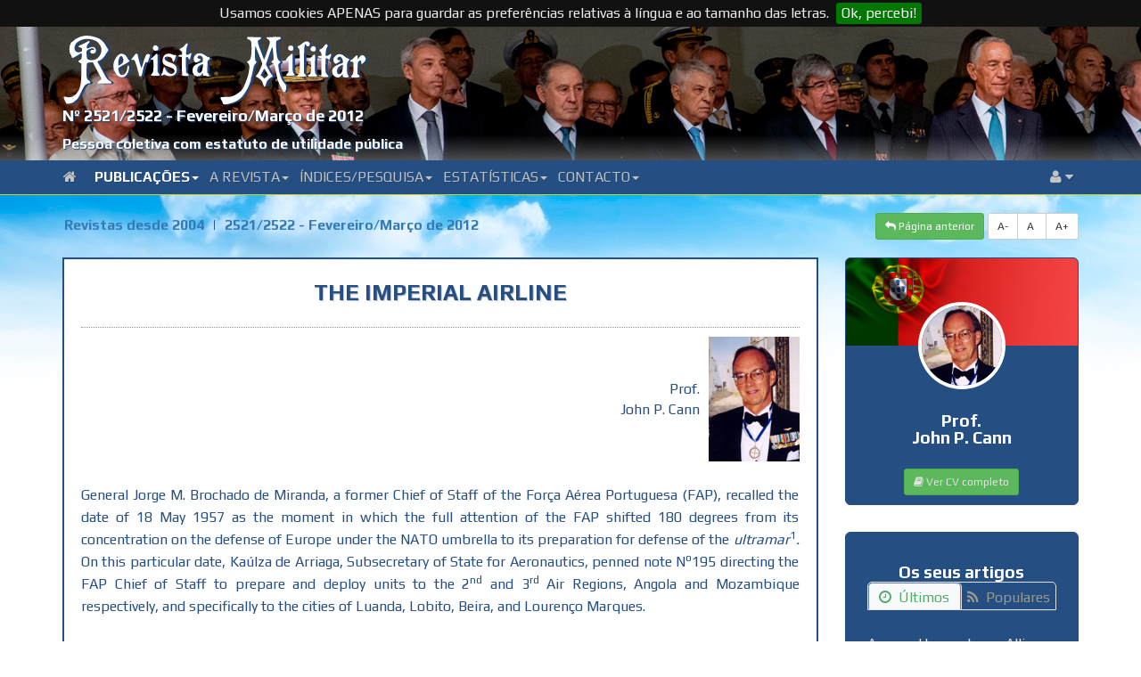

--- FILE ---
content_type: text/html; charset=UTF-8
request_url: https://www.revistamilitar.pt/artigo/740
body_size: 20182
content:
<!DOCTYPE html PUBLIC "-//W3C//DTD XHTML 1.0 Transitional//EN" "http://www.w3.org/TR/xhtml1/DTD/xhtml1-transitional.dtd">
<html xmlns="http://www.w3.org/1999/xhtml">
<html lang="en">
<head>	
	<title>The Imperial Airline</title>
	
	<meta http-equiv="Content-Type" content="text/html; charset=UTF-8">
	<meta name="viewport" content="width=device-width, initial-scale=1">
	<meta name="description" content="Until mid-1957, the Portuguese had relied almost exclusively on their commercial maritime capability to link the ultramar with the metrópole and to move the bulk of the troops and materiel to Africa. This process would foreseeably become less and less attractive as any war in defense of the ultramar war progressed, for with the advent of modern aviation, it was becoming increasingly expensive to operate a ship compared with an aircraft, particularly in moving people. Accordingly, a study was made of this notion by Lieutenant Colonel Joaquim Brilhante Paiva, in which he conceptually detailed how the FAP should proceed in installing itself in Africa. His concept of power projection centered on an “Imperial Airline” to be built on modern aviation capabilities and to act as a rapid and reliable aviation line of communication between the metrópole and the ultramar. At the time, military air transport was limited to metropolitan Portugal, and Brilhante Paiva advocated vastly increasing this capability and extending it throughout the ultramar in support of both the political and military dimensions of security. The “Imperial Airline” from its inception in 1957 until its rudimentary but reliable functioning in 1960 was moved from concept to reality in three short years. It would be expanded and refined over the course of the war and would reach its optimum efficiency with the acquisition of the two B-707s in 1971. Deployment of the “Imperial Airline” followed a classic step-down pattern in which long-range transoceanic air routes terminated at a major airfield in each theater, and these in turn were connected by tactical transports to intermediate airbases. Ultimately, there was an extensive air logistic system stretching from the metrópole to the far reaches of the ultramar, having been constructed at a pace that would appear to be beyond the capabilities of the relatively limited Portuguese resources. This system remains a testimony to “doing more with less” in extending the strategic reach of a nation and its armed force." />
	<meta name="keywords" content="REVISTA MILITAR" />
	
			
	<meta name="author" content="Prof. John P. Cann " />
	
	<!-- Master 
	<meta property="fb:app_id" content="1715294278728562" />
	<meta property="fb:admins" content="Revista Militar" />
	-->
	<!-- Open Graph url property -->
	
	<base href="https://www.revistamilitar.pt" >	
	<meta property="og:url" content="https://www.revistamilitar.pt/artigo/740" />
	<!-- Open Graph title property -->
	<meta property="og:title" content="The Imperial Airline" />
	<!-- Open Graph description property -->
	<meta property="og:description" content="Until mid-1957, the Portuguese had relied almost exclusively on their commercial maritime capability to link the ultramar with the metrópole and to move the bulk of the troops and materiel to Africa. This process would foreseeably become less and less attractive as any war in defense of the ultramar war progressed, for with the advent of modern aviation, it was becoming increasingly expensive to operate a ship compared with an aircraft, particularly in moving people. Accordingly, a study was made of this notion by Lieutenant Colonel Joaquim Brilhante Paiva, in which he conceptually detailed how the FAP should proceed in installing itself in Africa. His concept of power projection centered on an “Imperial Airline” to be built on modern aviation capabilities and to act as a rapid and reliable aviation line of communication between the metrópole and the ultramar. At the time, military air transport was limited to metropolitan Portugal, and Brilhante Paiva advocated vastly increasing this capability and extending it throughout the ultramar in support of both the political and military dimensions of security. The “Imperial Airline” from its inception in 1957 until its rudimentary but reliable functioning in 1960 was moved from concept to reality in three short years. It would be expanded and refined over the course of the war and would reach its optimum efficiency with the acquisition of the two B-707s in 1971. Deployment of the “Imperial Airline” followed a classic step-down pattern in which long-range transoceanic air routes terminated at a major airfield in each theater, and these in turn were connected by tactical transports to intermediate airbases. Ultimately, there was an extensive air logistic system stretching from the metrópole to the far reaches of the ultramar, having been constructed at a pace that would appear to be beyond the capabilities of the relatively limited Portuguese resources. This system remains a testimony to “doing more with less” in extending the strategic reach of a nation and its armed force." />
	<!-- Open Graph image property -->	
		
	
	
	<meta property="og:image" content="https://www.revistamilitar.pt" /> 
	
	<!--
	<meta property="og:image:width" content="600" />
	<meta property="og:image:height" content="300" />
	-->
	<!-- Open Graph type property -->
	<meta property="og:type" content="website" />
	<!-- Open Graph site_name property -->
	<meta property="og:site_name" content="REVISTA MILITAR" />  

	<base href="https://www.revistamilitar.pt" >
	<link rel='shortcut icon' href='resources/images/ico/favicon.ico' />
	<link rel='apple-touch-icon' href='resources/images/ico/apple-touch-icon.png' />
	<link rel='apple-touch-icon' sizes='72x72' href='resources/images/ico/apple-touch-icon-72x72.png' />
	<link rel='apple-touch-icon' sizes='114x114' href='resources/images/ico/apple-touch-icon-114x114.png' />
    <link href='https://fonts.googleapis.com/css?family=Lato:400,700' rel='stylesheet' type='text/css' />
	<link href='https://fonts.googleapis.com/css?family=Play:400,700|Exo+2' rel='stylesheet' type='text/css' />
	<link href='css/bootstrap.min.css' rel='stylesheet' id='bootstrap-css' />
	<link href='css/bootstrap-rm.css' rel='stylesheet' id='bootstrap-emf-css' />
	<link href='css/flags.css' rel='stylesheet' id='flags-css' />
	<link href='css/social-logos.css' rel='stylesheet' id='social-logos-css' />
	<link href='css/jquery.cookiebar.css' rel='stylesheet' type='text/css' />
    <link href='css/font-awesome.min.css' rel='stylesheet' type='text/css' />
    <link href='css/bootstrap.lightbox.css' rel='stylesheet' id='bootstrap-lightbox-css' />  
    <link href='css/blueimp-gallery.min.css' rel='stylesheet' />

  	<!-- 	
	<link href="css/pesquisar.css" rel="stylesheet" id="pesquisar-css" />
 	<script type='text/javascript' src='js/jquery-1.11.3.js'></script> -->

	
	<script src="https://ajax.googleapis.com/ajax/libs/jquery/3.3.1/jquery.min.js"></script>

	<script type='text/javascript' src='js/bootstrap.min.js'></script>
	<script type='text/javascript' src='js/jquery.cookie.js'></script> 
	<script type='text/javascript' src='js/jquery.cookiebar.js'></script>
	<script type='text/javascript' src='js/rm-js.js'></script> 
    <script type='text/javascript' src='js/bootstrap.lightbox.js'></script>  	
</head>

<body>

<div id="fb-root"></div>
<script>(function(d, s, id) {
  var js, fjs = d.getElementsByTagName(s)[0];
  if (d.getElementById(id)) return;
  js = d.createElement(s); js.id = id;
  js.src = "//connect.facebook.net/en_GB/sdk.js#xfbml=1&version=v2.6&appId=1715294278728562";
  fjs.parentNode.insertBefore(js, fjs);
}(document, 'script', 'facebook-jssdk'));</script>


<a name="top"></a>

<div class="box-top">	 
	<div class="meta-top">		
		<div class="box-top-bg-img">			
			<img src="/recursos/imagens/picture-header/header-24.jpg" />
		</div>
		<div class="box-top-fg-box">
			<div class="container">	
				<div class="row">
					<div class="col-xs-12">
						<div class="top_logo">
							<img src="img/RM-sombra.svg" alt="">
						</div>
						<div class="rm_subtitulo">
						Nº 2521/2522 - Fevereiro/Março de 2012						</div>
						<div class="rm_smalltitle">
							Pessoa coletiva com estatuto de utilidade pública
						</div>
					</div>
				</div>
			</div>
		</div>
	</div>
	<nav class="navbar navbar-default bs-docs-nav" role="banner">
	<div class="container">
		<div class="navbar-header">
		  <button type="button" class="navbar-toggle collapsed"  data-toggle="collapse" data-target=".bs-navbar-collapse" aria-expanded="false">
			<span class="sr-only">Toggle navigation</span>
			<span class="icon-bar"></span>
			<span class="icon-bar"></span>
			<span class="icon-bar"></span>
		  </button>
		</div>
		<div class="collapse navbar-collapse bs-navbar-collapse" role="navigation">
		  <ul class="nav navbar-nav">
			<li>
			<a href="/index" class="dropdown-toggle d0">
			<i class="fa fa-home"></i>&ensp;
			</a>
			</li>
							<li class="dropdown">
				<a href="#" class="dropdown-toggle d1" data-toggle="dropdown">Publicações<b class="caret"></b></a>
				<ul class="dropdown-menu">
										<li><a href="revpp/1">Última revista publicada em papel</a></li>
										<li><a href="/index">Última revista disponível no portal</a></li>
										<li><a href="revistas/1">Revistas online desde 2004</a></li>
										<li><a href="revold">Índice das revistas desde 1849</a></li>
									</ul>
				</li>
							<li class="dropdown">
				<a href="#" class="dropdown-toggle d2" data-toggle="dropdown">A Revista<b class="caret"></b></a>
				<ul class="dropdown-menu">
										<li><a href="revmil/1">Origem</a></li>
										<li><a href="revmil/2">Estatutos</a></li>
										<li><a href="revmil/3">Regulamento Interno</a></li>
										<li><a href="revmil/8">Estatuto Editorial</a></li>
										<li><a href="revmil/4">Corpos Gerentes</a></li>
										<li><a href="revmil/5">Relatório e Contas</a></li>
										<li><a href="revmil/6">Ficha Técnica</a></li>
										<li><a href="revmil/7">Assinaturas</a></li>
										<li><a href="locvenda">Locais de venda</a></li>
									</ul>
				</li>
							<li class="dropdown">
				<a href="#" class="dropdown-toggle d3" data-toggle="dropdown">Índices/Pesquisa<b class="caret"></b></a>
				<ul class="dropdown-menu">
										<li><a href="indexautores/1">Índice onomástico desde 2004</a></li>
										<li><a href="indextematico/1">Índice temático desde 2004</a></li>
										<li><a href="pesquisar">Pesquisar (revistas desde 2004)</a></li>
									</ul>
				</li>
							<li class="dropdown">
				<a href="#" class="dropdown-toggle d4" data-toggle="dropdown">Estatísticas<b class="caret"></b></a>
				<ul class="dropdown-menu">
										<li><a href="top_abs/1">Acessos totais por artigo</a></li>
										<li><a href="top_rel/1">Média de acessos por dia por artigo</a></li>
										<li><a href="top_abs_per/1">Acessos totais por artigo num período</a></li>
										<li><a href="top_rel_per/1">Média de acessos por dia por artigo num período</a></li>
										<li><a href="acessos">Gráfico de visitas</a></li>
										<li><a href="toppaises/1">Top global acessos por países</a></li>
										<li><a href="toppaises_per/1">Top periódico acessos por países</a></li>
									</ul>
				</li>
							<li class="dropdown">
				<a href="#" class="dropdown-toggle d5" data-toggle="dropdown">Contacto<b class="caret"></b></a>
				<ul class="dropdown-menu">
										<li><a href="whereweare">Onde estamos</a></li>
										<li><a href="links">Ligações</a></li>
										<li><a href="contact">Como contactar-nos</a></li>
									</ul>
				</li>
			     
		  </ul> 
		  <ul class="nav navbar-nav navbar-right">
			  <li class="dropdown">
				  <a class="dropdown-toggle d99" data-toggle="dropdown" href="#">
				  <i class="fa fa-user"></i>  <i class="fa fa-caret-down"></i>
				  </a>
				  <ul class="dropdown-menu dropdown-user">
					<li><a href="enter"><i class="fa fa-user"></i> Login</a></li>				  </ul>
			  </li>
		  </ul>
		</div>
	</div>
</nav></div>
		
<div class="sky">

<div class="container nopadding">
	<div class="col-md-12 col-nospace dist-top-20 push-down-20">
		<div class="btn-group">
		<ul class="breadcrumb">
			<li><a href="revistas/1">Revistas desde 2004</a></li>
			<li class="active"><a href="revista/2521">2521/2522 - Fevereiro/Março de 2012</a></li>
		</ul>
		</div>	 
		<div class="btn-group pull-right">
			<a href="https://www.revistamilitar.pt/artigo/740" id="decfont" class="btn btn-sm btn-default">A-</a>
			<a href="https://www.revistamilitar.pt/artigo/740" id="norfont" class="btn btn-sm btn-default">A&nbsp;</a>
			<a href="https://www.revistamilitar.pt/artigo/740" id="incfont" class="btn btn-sm btn-default">A+</a>
		</div>	    
		<div class="btn-group pull-right">    
            <a href="#" class="btn btn-sm btn-success back">
            <i class="fa fa-mail-reply"></i>&nbsp;Página anterior</a>
            &nbsp; 
        </div>
	</div>
</div>

<div class="container nopadding">
	<div class="col-lg-9 col-md-9 col-sm-12 col-xs-12">
				<div class="well">
					<div class="artigo">
					
						<div class="art-title">The Imperial Airline</div>						
		
												<div class="box-autor">
							<div class="col-autor pull-right"><span>Prof.<br>John P. Cann</span><img src=/recursos/imagens/autores/Prof_John_P_Cann.png height="140" /></div><div class="hspc"></div>						</div>
												<div class="box-resumo artigo">
							<div style="text-align: justify;"><span style="line-height:1.6">General Jorge M. Brochado de Miranda, a former Chief of Staff of the Força Aérea Portuguesa (FAP), recalled the date of 18 May 1957 as the moment in which the full attention of the FAP shifted 180 degrees from its concentration on the defense of Europe under the NATO umbrella to its preparation for defense of the </span><em style="line-height:1.6">ultramar</em><sup>1</sup><em style="line-height:1.6">.</em><span style="line-height:1.6"> On this particular date, Kaúlza de Arriaga, Subsecretary of State for Aeronautics, penned note N</span><sup>o</sup><span style="line-height:1.6">195 directing the FAP Chief of Staff to prepare and deploy units to the 2</span><sup>nd</sup><span style="line-height:1.6"> and 3</span><sup>rd</sup><span style="line-height:1.6"> Air Regions, Angola and Mozambique respectively, and specifically to the cities of Luanda, Lobito, Beira, and Lourenço Marques.</span></div><div style="text-align: justify;">&nbsp;</div><div style="text-align: justify;">The execution of Arriaga’s directive prompted critical thinking from his talented and imaginative staff, and in November 1957, Lieutenant Colonel Joaquim Brilhante Paiva, chief of the 2<sup>nd</sup> Division (intelligence), presented a study to Arriaga conceptually detailing how the FAP should proceed in installing itself in Africa<sup>2</sup>. His concept of power projection was an “Imperial Airline” built on modern aviation capabilities and serving as a rapid and reliable aviation line of communication between the <em>metrópole</em> and the <em>ultramar.</em></div><div style="text-align: justify;">&nbsp;</div><div style="text-align: justify;">Up until this time, the Portuguese had relied almost exclusively on their commercial maritime capability to link the <em>ultramar</em> with the <em>metrópole</em> and to move the bulk of the troops and materiel to Africa.&nbsp; This process would foreseeably become less and less attractive as any war progressed, for with the advent of modern aviation, it was becoming increasingly expensive to operate a ship compared with an aircraft, particularly in moving people. Troops were unable to perform their duties while on a voyage and, indeed, travelled in unhealthy conditions, often packed into the vessel like sardines in a tin<sup>3</sup>. For a nation pressed for manpower and cash, it made less and less sense to have an unusable manpower pool hostage to an expensive transit process.&nbsp; An aircraft could transport troops and priority cargo far more efficiently when all associated costs were considered.</div><div style="text-align: justify;">&nbsp;</div><div style="text-align: justify;">The thesis of the report was that in order to project power throughout the Empire, there needed to be a communications network supported by a fleet of military air transports. This versatile network would have many potential benefits in that it could rapidly reinforce the <em>ultramar</em> with troops and urgently needed supplies, and transfer resources from one theater to another, as required. It could also evacuate the sick and wounded to the <em>metrópole </em>for advanced care, an enormous factor in troop morale. At the time, military air transport was limited to metropolitan Portugal, and Brilhante Paiva advocated vastly increasing this capability and extending it throughout the <em>ultramar </em>in support of both the political and military dimensions of security. There was, however, a drawback in that the FAP barely had the technical means to cover the vast spaces of Portuguese Africa and satisfy the critical requirement of having to use its own airfields exclusively, as in a continent hostile to colonial empires, it could obtain few landing rights outside of its territories.</div><div style="text-align: justify;">&nbsp;</div><div style="text-align: justify;">The basis for Brilhante Paiva’s concept was the appearance during World War II and immediately afterwards of large, reliable, four-engine military transports, such as the Douglas C-54 <em>Skymaster</em>, the Boeing C-97 <em>Stratofreighter</em>, and the Lockheed C-121 <em>Constellation</em><sup>4</sup><em>.</em> Portugal in 1947 had just begun to receive deliveries of the <em>Skymaster</em> and possessed only two in its inventory<sup>5</sup>. It would require many more such aircraft with its 3,650-mile range and useful cargo capacity of 28,000 pounds to execute Brilhante Paiva’s concept successfully. Likewise, an accelerated upgrade of the Bissau airfield would be needed to accommodate the anticipated aircraft traffic and handling requirements, as it would be an important refueling stop for aircraft on their way to Portuguese possessions further south and east. Despite the lack of wherewithal, Arriaga would use this thinking as a springboard to build a robust air network with the improvement of existing airfields, the creation of new ones, and the acquisition of new, more capable aircraft. The Brilhante Paiva study led to the obvious conclusion that even with thin transport resources and an incomplete infrastructure; the FAP had the capacity to begin immediate air operations to link the <em>metrópole</em> with the widely scattered overseas provinces.</div><div style="text-align: justify;">&nbsp;</div><div style="text-align: justify;">Portugal in 1936 had acquired ten export versions of the Junkers Ju-52 transport aircraft, which could be adapted to bombing missions<sup>6</sup>. During the 1940s some of the aircraft had the armament capability removed, while others continued to serve in this role, but by the 1950s all of these transports had been relegated to training navigators, radio operators, and parachutists, and to domestic transport duties. It had the capability of dropping a modest stick of 14 paratroopers, and its relatively small cargo door limited its ability for both airlift and cargo drops by parachute. The Portuguese substituted the Pratt &amp; Whitney R-1340-AN-1 <em>Wasp</em> powerplants with their increased reliability for the original BMW 132A-2 engines, and went on to acquire two additional Ju-52s of German manufacture and 15 of the French version in the closing months of 1950. Even with the engine upgrade, however, the Ju-52 was outmoded with its fixed narrow-track main landing gear and 132-knot cruise speed<sup>7</sup>. While the fleet had come cheaply, the Ju-52 was no bargain, as neither its 590 mile range nor its 4,067-pound payload would help realize the “Imperial Airline” concept, and the next generation of transport was needed<sup>8</sup>.</div><div style="text-align: justify;">&nbsp;</div><div style="text-align: justify;">During 1943 and 1944, six Consolidated B-24D <em>Liberators</em> were forced to land in Portugal and were interned, as Portugal was a neutral at the time. Because they were of no use to the Portuguese as bombers, they were employed experimentally by the Transport Section of the Army Air Arm (<em>Secção de Transportes de Aeronáutica Militar</em>) as makeshift long-range transports. In April and May 1944, some long flights were made to Sal in the Cape Verde archipelago and Lajes in the Azores. In truth, the state of the <em>Liberators</em> and the lack of aircrew training in heavy aircraft restricted their utility. Nevertheless, this limited exposure opened a window on the sophisticated maintenance support system, infrastructure, and training needed to operate a fleet of heavy, four-engine aircraft<sup>9</sup>.</div><div style="text-align: justify;">&nbsp;</div><div style="text-align: justify;">When the war ended in 1945, Portugal had only three interned C-47 <em>Dakotas</em> and four flyable <em>Liberators</em> of the original six for heavy air transport and hence no true capability. Nevertheless, it clearly saw the need for such a fleet and made the first tentative steps at acquiring one. Between the end of 1946 and the middle of 1947, it began to increase its competence in operating and supporting heavy aircraft with a mission to the United States to receive instruction in the flying and maintenance of the Boeing B-17 <em>Flying Fortress</em> and the Douglas C-54 <em>Skymaster</em>. The five crews under training took delivery of three B-17s modified for search and rescue (SAR) and two C-54s, and flew them from Kansas to Lajes Field in the Azores via New York, Boston, and Nova Scotia. This represented a major move forward in not only the acquisition of new technology but also the professional development of pilots, aircrew, and maintenance personnel. Indeed, it marked the beginning of modern military aviation in Portugal<sup>10</sup>. In the years immediately following, two additional SAR B-17s and six more C-54s were added to inventory, and these were lodged at Lajes in the Transport Squadron (<em>Esquadrilha de Transporte</em>), which had been formed in 1947 to accommodate the earlier acquisitions and represented the first step in establishing the Military Air Transport (<em>Transporte Aéreo Militar</em> or TAM) of FAP<sup>11</sup>. Subsequently, four additional C-54s were added in 1958 and 1959, providing a total inventory of twelve.</div><div style="text-align: justify;">&nbsp;</div><div style="text-align: justify;">In the mid-1960s, five SAR versions of the C-54 were added to the fleet, bringing the total C-54 family to 18<sup>12</sup>. These last aircraft were part of a joint effort with the United States at maintaining a SAR capability along the North Atlantic air routes, and their operations widened the competencies within the FAP of skilled pilots, navigators, aircrew, and maintenance personnel, and laid important groundwork toward the acquisition of more capable transport aircraft. By agreement with the United States, the six SAR C-54s were restricted to the North Atlantic, and this situation left eleven available for the “Imperial Airline.” The C-54, however, was a World War II-vintage machine, and as such, it was limited in its capability. It could just barely fly the 5,700 nautical mile distance from Lisbon to Luanda following the Lisbon–Bissau–São Tomé–Luanda route exclusively through Portuguese territory. This entailed two en route stops to refuel and change crews. The C-54 was slow with a cruise speed of 165 knots and took effectively two days to fly from Lisbon to Luanda<sup>13</sup>. Despite its load capacity, eleven aircraft would have no appreciable consequence in supplying the <em>ultramar</em> in a major emergency. Further, the C-54s were complicated and difficult to maintain and thus uneconomical to operate alongside more modern aircraft. The “Imperial Airline” concept would require something else to be successful.</div><div style="text-align: justify;">&nbsp;</div><div style="text-align: center;">&nbsp;<img alt="" src="/recursos/imagens/imgs2012/RM2521_185.jpg" style="height:235px; width:568px" /></div><div style="text-align: center;">&nbsp;</div><div style="text-align: center;">Photograph 1 - Douglas DC-6A <em>Cloudmaster</em>, FAP Serial 6703, Taxing in Luanda</div><div style="text-align: center;">Source: Colonel Carlos Costa</div><div style="text-align: justify;">&nbsp;</div><div style="text-align: justify;">In 1961, Pan American World Airways was facing a decision about whether to conduct a major overhaul on two of its high-flight-hour Douglas DC-6A (cargo) and eight of its DC-6B (passenger) <em>Cloudmaster</em> transport aircraft or simply to retire them. Coincidently, Portugal was looking for a more capable aircraft to augment the C-54, and these were made available. The DC-6 <em>Cloudmaster </em>and its military version, the C-118 <em>Liftmaster</em>, were developed as faster, larger, pressurized versions of the C-54, and in fact, the initial model was a cargo transport. When the powerful Pratt &amp; Whitney R-2800-CB-17 “Double Wasp” radial engine became available, Douglas engineers decided that they could extend the fuselage of the DC-6A by 4.5 feet to produce the DC-6B, a major advance in passenger aircraft. The “Double Wasps” were the most efficient piston engines available at the time and gave the aircraft the best operating economies of any large contemporary piston airliner. Likewise, passengers and crew appreciated its relative quietness, smoothness, and general comfort over others in its generation.</div><div style="text-align: justify;">&nbsp;</div><div style="text-align: justify;">Portugal undertook to overhaul and modify the ten Pan American DC-6s for its use and put them to work on the <em>metrópole-ultramar</em> route. Round trips to the theaters were flown two or three times per week from Lisbon to Mozambique and took two days to perform the entire mission, about half the time as the C-54. Like the C-54, however, these missions always required relief crews stationed en route to maintain the schedule. The aircraft were operated safely at very high utilization rates and never had an accident. While laudable, this safety record should not be surprising, as with the acquisition of the DC-6, the experienced C-54 pilots were all assigned to the new aircraft. This left the C-54 community short of experienced crew, and its safety record suffered accordingly with the loss of four aircraft within the year following the reassignments<sup>14</sup>.</div><div style="text-align: justify;">&nbsp;</div><div style="text-align: justify;">While a significant advance, the DC-6 was still not the perfect answer. Because of the mechanical nature of piston-engine aircraft and their consequent high maintenance requirement, DC-6 availability never exceeded six aircraft at any one time.&nbsp; The DC-6 series could carry only about 50,000 pounds of cargo, and thus this small fleet together with the C-54s still had a very limited impact on the overall logistic picture. The Portuguese were always short of spare parts to maintain the aircraft, and while there were measures taken to skirt this problem, such as chrome-plating the engine cylinders to retard wear, the situation never improved significantly. Cannibalization within the fleet ensued, and by August 1967 only a single DC-6 was flyable<sup>15</sup>. By April 1968 the fleet had recovered to the level of seven operable aircraft, and the crisis passed; however, severe limitations remained. By now the entire fleet needed a major overhaul, and because of this requirement, many DC-6s were limited in their cargo loads, able to carry little more than a C-54<sup>16</sup>. The ageing of both the DC-6 and C-54 fleets threatened to turn the TAM into a spent force, as one by one the aircraft were parked in front of the maintenance hangar at Alverca awaiting their major overhauls<sup>17</sup>. Even the seemingly advanced DC-6 was now considered outmoded by airlift standards of the day<sup>18</sup>.</div><div style="text-align: justify;">&nbsp;</div><div style="text-align: justify;">In 1967, the Portuguese flag carrier airline TAP (<em>Transportes Aéreos Portugueses</em><strong>) had shifted completely to a jet aircraft fleet and </strong>operated the Boeing B-707<sup>19</sup>. This experience prompted the FAP in 1969 to consider buying three similar aircraft to resuscitate its transport capability. This was a controversial decision because of the expense of acquiring a new airframe and training its dedicated flight and ground support personnel. Ultimately, however, when the dust settled, two aircraft were authorized in February 1970<sup>20</sup>. These Boeing B-707-3F5C models were the last two of this type produced and were delivered in a relatively quick 18 months. They were purpose-built aircraft with a strengthened undercarriage and a mixed cargo and passenger cabin. Flown according to Pan American operating standards, they ultimately realized in Portuguese hands the highest utilization of any B-707 worldwide, a fact confirmed by Boeing. One of the two aircraft was always on a mission, and the reliability and flexibility of the plane made a dramatic difference in the logistic picture. In 1973 the two B-707s together flew 299 missions alongside 209 missions for the remaining fleet of DC-6s<sup>21</sup>. The DC-6s had by then been relegated to the shorter missions to Guiné, the Azores, Madeira, and Europe, and the B-707s were serving Angola and Mozambique. A B-707 typically left Lisbon at 11.30, flew to Luanda, was unloaded, serviced, and loaded, and returned to the <em>metrópole</em> by 22.30 the same day<sup>22</sup>. According to FAP records for 1972, transporting passengers and their luggage by B-707 instead of by ship saved the armed forces 266,633 contos or about $10.1 million. In 1973 comparable savings were 267,633 contos or about $10.6 million. These savings over two years paid for the two B-707s<sup>23</sup>. Finally, with this breakthrough in technology, the “Imperial Airline” was truly realized.</div><div style="text-align: justify;">&nbsp;</div><div style="text-align: center;">&nbsp;<img alt="" src="/recursos/imagens/imgs2012/RM2521_188.jpg" style="height:229px; width:568px" /></div><div style="text-align: center;">&nbsp;</div><div style="text-align: center;">Photograph 2 - B-707, FAP Serial 8801, Parked on Ramp in Lagos</div><div style="text-align: center;">Source: Goldentiger</div><div style="text-align: justify;">&nbsp;</div><div style="text-align: justify;">While the Portuguese began their counterinsurgency operations some twelve years after the Berlin Airlift (June 1948-September 1949), the lessons in this application of logistic power were an integral part of Brilhante Paiva’s thinking.&nbsp; The Berlin Airlift had demonstrated that, given the machines and bases, air transport was more than a prop for short-term logistic emergencies.&nbsp; The intensive operational techniques developed there showed the way to a sure alternative to surface transport, providing the procedures and infrastructure were in place. Portugal sought to embrace these lessons in its airlift operations<sup>24</sup>.&nbsp; Except for U.S. operations in Vietnam, other governments fighting comparable insurgencies seemed less attuned to airlift calculations.&nbsp; Malaya was the most comparable in distances and troop numbers, but there the British made no such effort.&nbsp; There was an endless stream of British troopships arriving in Singapore to support the war, and one newly commissioned subaltern described this expensive and leisurely process, in which “We spent hours eating huge P. and O. meals, and then more hours after them recovering in deckchairs, watching waves sliding past the ship, endlessly, without pause....”<sup>25</sup>.&nbsp; This process was neither a focused preparation for counterinsurgency nor an efficient troop insertion into the local environment, and was all the more surprising and inconsistent for a country that had in 1950 developed the first propeller-jet airliner, the Vickers <em>Viscount</em>, and the first turbojet airliner, the DeHavilland <em>Comet</em>, two years later. The Portuguese had sought the rapid and cost-effective avenue of air transport to move troops and critical supplies, a choice that improved the sustainability of their war effort.&nbsp; Likewise, the shift from high-profile troopships arriving and departing with fanfare to the more subtle aircraft reinforced the low-key nature of their fight.&nbsp; For the Portuguese, routine aircraft traffic providing timely deliveries and a rapid response to needs in the theaters better fit the tenor of counterinsurgency.</div><h2 style="text-align: justify;">&nbsp;</h2><h2 style="text-align: justify;"><strong>Intra-Theater Extension</strong></h2><div style="text-align: justify;"><span style="line-height:1.6">The “Imperial Airline” simply could not terminate at the primary theater air base and be effective. Perforce, there needed to be an air network that extended the transoceanic line of communications put in place by the intercontinental air bridge. Each of these intra-theater systems would combine a web of variably capable airfields with an array of aircraft able to operate across the range from developed airfields to the very rudimentary strips in bringing air support to the entire theater. This capability would be built with two complementary efforts, the acquisition of the proper aircraft and the construction of the needed airfields.</span></div><div style="text-align: justify;">&nbsp;</div><div style="text-align: justify;">Using the three <em>Dakotas</em> acquired during World War II, the FAP began in 1958 to build this fleet by acquiring three additional aircraft and adding to this inventory through 1972, as suitable <em>Dakotas</em> became available. The FAP would ultimately acquire a total of 28 <em>Dakotas</em>, mainly for use in the <em>ultramar </em>for short-and medium-range tasks. These came from diverse sources, primarily from the air forces of the United States, Australia, Israel, the United Kingdom, and South Africa, all of which were shedding their obsolete aircraft at bargain prices<sup>26</sup>.</div><div style="text-align: justify;">&nbsp;</div><div style="text-align: justify;">&nbsp;</div><div style="text-align: center;">&nbsp;<img alt="" src="/recursos/imagens/imgs2012/RM2521_190.jpg" style="height:206px; width:568px" /></div><div style="text-align: center;">&nbsp;</div><div style="text-align: center;">Photograph 3 - Douglas C-47, FAP Serial 6166, Parked on Ramp in Luanda</div><div style="text-align: center;">Source: Colonel Carlos Costa</div><div style="text-align: justify;">&nbsp;</div><div style="text-align: justify;">The decision to pursue the acquisition of <em>Dakotas</em>, a proven and capable aircraft, was controversial within the air staff, and there were two lines of thought on the issue. The first or “pro-<em>Dakota</em>” position held that the <em>Dakota</em> would be adequate for local air transport in the <em>ultramar</em>, as it could land on unimproved fields with its wide-stance retractable main landing gear and carry a useful cargo load of about 6,000 pounds. The drawback with the C-47 as well as the earlier Ju-52 was that, while both had given good service, their basic landing gear design with a tail wheel gave them a nose-up attitude when parked, and this characteristic complicated cargo handling. Adding to this constraint was the comparatively small and restrictive cargo side door that limited its ability to make supply drops. There were more modern aircraft available that would lift a heavier payload and had been designed for more efficient cargo handling.</div><div style="text-align: justify;">&nbsp;</div><div style="text-align: justify;">In the <em>ultramar</em>, the <em>Dakotas</em> would show their versatility and be used for many types of missions, such as aerial reconnaissance, paratroop drops, medical evacuation, and search and rescue. They were even used as makeshift bombers in Guiné, including night missions, and in psychological operations in Mozambique<sup>27</sup>. While the <em>Dakota</em> had proven itself time and again, it had severe limitations in that its load capacity was relatively modest, and its maintenance was becoming an increasing problem because of its age as a World War II-vintage machine. No matter its venerable history, the <em>Dakota</em> clearly had its limits.</div><div style="text-align: justify;">&nbsp;</div><div style="text-align: center;"><img alt="" src="/recursos/imagens/imgs2012/RM2521_191.jpg" style="height:345px; width:550px" /></div><div style="text-align: center;">&nbsp;</div><div style="text-align: center;">Photograph 4 - Nord Aviation <em>Noratlas</em> Dropping a Stick of Paratroops</div><div style="text-align: center;">Source: Museu do Ar</div><div style="text-align: justify;">&nbsp;</div><div style="text-align: justify;">The second line of thought argued that the FAP needed a more robust, capable, and modern aircraft along the lines of the Fairchild C-119 <em>Flying Boxcars</em>, which had proven themselves in Indochina. There were at the time medium-weight cargo aircraft that could carry multiples of the <em>Dakota</em> load, could land on unimproved runways, were similarly easy to maintain, and were available at affordable prices. The obtainable aircraft of choice at the time was the Nord Aviation <em>Noratlas</em> with its two powerful Bristol Hercules 2,040-horsepower radial engines, each driving a Rotol four-bladed propeller. It was similar to the C-119 with its twin-boom nacelle-empennage construction and a large, pod-like fuselage slung under the high wing connecting the nacelle booms. This design was well conceived for operations under Spartan conditions in that the propellers were positioned to clear rough terrain on landing, and the landing gear were widely separated for stability. Further, its soft fat tires gave it ideal unimproved field capability. The cargo bay with its rear-opening clam-shell doors was positioned near ground level for easy cargo handling. Its useful cargo load was 18,647 pounds.</div><div style="text-align: justify;">&nbsp;</div><div style="text-align: justify;">The French air force had begun taking delivery of the military version of the <em>Noratlas</em>, the N-2501, in July 1951 and had eventually acquired a fleet of 228<sup>28</sup>. The West German Luftwaffe was faced with a similar obsolescence in its cargo fleet of Ju-52s and C-47s, and it too chose the <em>Noratlas</em>. It eventually acquired a fleet of 187, 25 of which were manufactured in France, and 162 of the N-2501D model in West Germany<sup>29</sup>. The Luftwaffe began disposing of its <em>Noratlases</em> as surplus in 1964.</div><div style="text-align: justify;">&nbsp;</div><div style="text-align: justify;">A civil version of the aircraft, the N-2502, was offered by Nord Aviation with a small Turbomeca Marboré II turbojet added at each wingtip. It was adapted to the specifications of its two customers, and seven of the N-2502/N-2502A version were used by the Union Aéromartime du Transport (UAT), and three of the N-2502B version by CGTA - Air Algérie. Neither operator found much success in this civil adaptation of a military transport, and thus only ten were built.</div><div style="text-align: justify;">&nbsp;</div><div style="text-align: justify;">When Portugal decided to augment its C-47 fleet with a heavier, more capable aircraft, it was offered six of the N-2502As by UAT<sup>30</sup>. These aircraft were based in Douala, Cameroon, and had been operated in Francophone Africa under grueling and harsh conditions. They were flown to Le Bourget outside of Paris, where they were overhauled, and where the Portuguese acceptance pilots and maintenance personnel were trained during the first half of 1960. These six aircraft were deployed to Angola in November 1960 as part of Squadron 92 and began operations from Luanda.</div><div style="text-align: justify;">&nbsp;</div><div style="text-align: justify;">In 1962, six more <em>Noratlases</em> were acquired from the Israeli Air Force and, after overhaul, were designated N-2502Fs. In the same year, the three N-2502Bs owned by Air Algérie were also added to the fleet. The primary drawback of the nine civil models was an absence of personnel doors in the rear of the fuselage for paratroop drops. This shortcoming was corrected with their first major overhaul at Alverca.</div><div style="text-align: justify;">&nbsp;</div><div style="text-align: justify;">Over the years 1965-1970, thirteen N-2501Ds were acquired from the Luftwaffe, bringing the total acquisition to 28 <em>Noratlases</em>. On balance, the <em>Noratlas</em> delivered good service in the <em>ultramar</em> and was a tactical airlift mainstay. If it had a single weakness, it lay in its acquisition from four different sources and hence with four very different instrumentation and electronics suites. This caused significant difficulties for the aircrews and maintenance personnel in flying and maintaining the aircraft<sup>31</sup>.</div><div style="text-align: justify;">&nbsp;</div><div style="text-align: justify;">The “Imperial Airline” from its inception in 1957 until its rudimentary but reliable functioning in 1960 was moved from concept to reality in three short years. It would be expanded and refined over the course of the war and would reach its optimum efficiency with the acquisition of the two B-707s in 1971. Deployment of the “Imperial Airline” followed a classic step-down pattern in which long-range transoceanic air routes terminated at a major airfield in each theater, and these in turn were connected by tactical transports to intermediate airbases. These short-field capable aircraft could also land on unimproved strips cleared from jungle and manned by small detachments to provide close support of army units in the field. This network was built, adapted, improvised, and later expanded to address the widening threat as the conflict matured. Ultimately, there was an extensive air logistic system stretching from the <em>metrópole</em> to the <em>ultramar</em>, having been constructed at a pace that would appear to be beyond the capabilities of the relatively limited Portuguese resources. This system remains a testimony to “doing more with less” in extending the strategic reach of a nation and its armed force.</div><div style="text-align: justify;">&nbsp;</div><div style="text-align: center;">&nbsp;<img alt="" src="/recursos/imagens/imgs2012/RM2521_194.jpg" style="height:707px; width:568px" /></div><div style="text-align: center;">&nbsp;</div><div style="text-align: center;">Transoceanic Air Routes of the Imperial Airline</div><div style="text-align: center;">Map drawn by the author</div><div style="text-align: justify;">&nbsp;</div><div style="text-align: justify;">&nbsp;</div><div><div style="text-align: justify;">*<strong><em> </em></strong>Membro Associado da Academia de Marinha, da Classe de História Marítima, investigador e Membro-adjunto do Instituto de Análise da Defesa, <em>Scholar in Residence</em> na Universidade de Virgínia-EUA e Professor aposentado da Marine Corps University. Doutorou-se em 1996 no King’s College, Londres. É Capitão-de-mar-e-guerra aposentado e piloto-naval especializado em aviação de reconhecimento marítimo. Desempenhou diferentes funções, inclusive de comando, na Força Aérea da <em>US Navy</em> e serviu no Gabinete do Chefe do Estado-Maior da Armada e no Gabinete da Secretaria da Defesa. Em 2005 publicou a obra <em>Contra-Subversão em África</em> (Prefácio), e em 2009 a obra <em>A Marinha em África </em>(Prefácio).</div><div style="text-align: justify;">&nbsp;</div><div style="text-align: justify;">&nbsp;</div></div><div style="text-align: justify;">1&nbsp; Jorge M. Brochado de Miranda, “Palavras de Abertura” [Opening Remarks], <em>Infra-Estruturas Aeronáuticas em África</em> - Colóquio, VI Encontro da Associação da Força Aérea Portuguesa [Aviation Infrastructure in Africa - Colloquium, 6<sup>th</sup> Meeting of the Portuguese Air Force Association], proceedings of a conference held at the Academia da Força Aérea, Granja do Marquês, on 18 October 1997, 12.</div><div style="text-align: justify;">2&nbsp; Arquivo Histórico da Força Aérea, Informação n<sup>o</sup> 226/57 in <em>A Força Aérea em África</em>, Lisbon, EMFA, 2<sup>a</sup> Repartição, April 1959.</div><div style="text-align: justify;">3&nbsp; Rui Tavares Monteiro, “Transporte Aéreo na FAP, Do zero aos 707” [Air Transport in PoAF, from Zero to the 707], <em>Mais Alto</em> 283 (May-June 1993): 5.</div><div style="text-align: justify;">4&nbsp; Mário Canongia Lopes, “Os Últimos Skymasters - Aviões Quadrimotores de Transporte da Aviação Militar Portuguesa (1952-1976) - II Parte”<strong> </strong>[The Last <em>Skymasters</em> - The Four-Engined Air Transports of Portuguese Military Aviation (1943-1951), Part II], <em>Mais Alto</em> 325 (May-June 2000): 20-23.</div><div style="text-align: justify;">5&nbsp; Mário Canongia Lopes, “Os Liberators e os Primeiros Skymasters, Aviões Quadrimotores de Transporte a Aviação Militar Portuguesa (1943-1951), I Parte” [The <em>Liberators</em> and the First <em>Skymasters</em> - The Four-Engine Air Transports of Portuguese Military Aviation (1943-1951), Part I], <em>Mais Alto</em> 324 (March-April 2000): 34-40.</div><div style="text-align: justify;">6&nbsp; Mário Diniz, and Luís Proença, “Junkers Ju-52 N<sup>o </sup>6304: Da Alemanha ao Museu do Ar um Percurso de 73 Anos” [Junkers Ju-52 N<sup>o </sup>6304: From Germany to the Air Museum a journey of 73 years], <em>Mais Alto</em> 385 (May/June 2010): 39-44.</div><div style="text-align: justify;">7&nbsp; he fixed narrow-track main landing gear made the Ju-52 prone to bouncing from side to side on landing. Originally it was fitted with large spats to streamline the main wheels, but these were removed in the operational environment, as they quickly became clogged with sand and mud.</div><div style="text-align: justify;">8&nbsp; Mário Canongia Lopes, <em>Os Aviões da Cruz de Cristo</em> [Airplanes of the Cross of Christ] (Lisbon: Dinalivro, 2001), 298 and 333.</div><div style="text-align: justify;">9&nbsp; Lopes, “Os Liberators e os Primeiros Skymasters, Aviões Quadrimotores de Transporte a Aviação Militar Portuguesa (1943-1951), I Parte,” 34-36.</div><div style="text-align: justify;">10 José Krus Abecasis, “A Génese dos ‘Transportes Aéreos Militares’: As limitações, o ordem lógica e a competência técnica, 1947-1962” [The Genesis of the “Military Air Transports”: The limitations, the logical order and the technical competence, 1947-1962], <em>Mais Alto</em> 285 (September/October 1993): 13-19. See also José Krus Abecasis, <em>Bordo de Ataque, Memórias de uma Caderneta de Voo e um Contributo para a História</em> [Attack Heading, Memories from an Aviation Log Book and a Contribution to History] (Coimbra: Coimbra Editora, 1985), 101.</div><div style="text-align: justify;">11 Lopes, “Os <strong>Últimos</strong> Skymasters - II Parte”<strong> </strong>[The Last <em>Skymasters</em> - Part II], 20.</div><div style="text-align: justify;">12 Mário Canongia Lopes, “Os <strong>Últimos</strong> Skymasters e os Searchmasters - Aviões Quadrimotores de Transporte da Aviação Militar Portuguesa (1952-1976) - III Parte”<strong> </strong>[The Last <em>Skymasters</em> and the <em>Searchmasters</em> - The Four-Engine Air Transports of Portuguese Military Aviation (1943-1951), Part II], <em>Mais Alto</em> 326 (July-August 2000): 20-23.</div><div style="text-align: justify;">13 Monteiro, “Transporte Aéreo na FAP, Do zero aos 707,” 5.</div><div style="text-align: justify;">14 Lopes, “Os Últimos Skymasters e os Searchmasters - Aviões Quadrimotores de Transporte da Aviação Militar Portuguesa (1952-1976) - III Parte,” 20-23.</div><div style="text-align: justify;">15 Monteiro, “Transporte Aéreo na FAP, Do zero aos 707,” 5.</div><div style="text-align: justify;">16 Ibid., 6.</div><div style="text-align: justify;">17&nbsp;&nbsp; Depoimento do Gen. Tavares Monteiro em 05 Abril de 1995 Sobre a Ponte Aérea Metrópole-Ultramar [Deposition of Gen. Tavares Monteiro on 05 April of 1995 on the Air Bridge <em>Metrópole-Ultramar</em>], Livro de Actas 1997, item 6, page 35, annex III, Archivo Histórico de Força Aérea, Alfragide.</div><div style="text-align: justify;">18 General Tomás George Conceição Silva, interview by the author, 3 April 1995, Lisbon.&nbsp; General Conceição Silva was Chief of Staff of the Portuguese Air Force from 1988 to 1991, and had extensive airlift experience in Africa.</div><div style="text-align: justify;">19&nbsp;&nbsp; The military version is the C-135 <em>Stratolifter</em>.</div><div style="text-align: justify;">20 Monteiro, “Transporte Aéreo na FAP, Do zero aos 707,” 7.</div><div style="text-align: justify;">21&nbsp;&nbsp; Commander, 1st Air Region, “Resumo Estatístico das Missões Realizadas e Passageiros Transportados (Ida e Volta), 1972 e 1973” [Statistical Résumé of Missions Flown and Passengers Transported (Round Trip), 1972 and 1973], 30 September 1974.</div><div style="text-align: justify;">22 Monteiro, “Transporte Aéreo na FAP, Do zero aos 707,” 7.</div><div style="text-align: justify;">23&nbsp;&nbsp; Commander, 1st Air Region, “Resumo Estatístico das Missões Realizadas e Passageiros Transportados (Ida e Volta), 1972 e 1973.”</div><div style="text-align: justify;">24 Kaúlza de Arriaga, <em>Sínteses</em> [Synthesis] (Lisbon: Privately published, 1992), 190. General Arriaga served as the Subsecretary of State for Aeronautics from 1955 to 1962.</div><div style="text-align: justify;">25 Oliver Crawford, <em>The Door Marked Malaya</em> (London: Rupert Hart-Davis, 1958), 13-14. The term “P and O” refers to the Peninsular<strong> </strong>and Oriental Steam Navigation Company, a British shipping and logistics company that dated from the early 19th century, which is usually known as P&amp;O. In March 2006, it was sold to Dubai Ports World; however, the P&amp;O brand has been retained.</div><div style="text-align: justify;">26 César Rodrigues, “Douglas C-47 ‘Dakota’ e C-54 ‘Skymaster’” [Douglas C-47 “Dakota” e C-54 “Skymaster”], <em>Mais Alto</em> 385 (May-June 2010): 35.</div><div style="text-align: justify;">27 Ibid. See also Mário Canongia Lopes, “<em>Dakotas</em>: Aviões bimotores de transporte da Força Aérea Portuguesa –1944-1977, II Parte” [<em>Dakotas</em>: Twin engine transport aircraft of the Portuguese Air Force –1944-1977, Part II], <em>Mais Alto</em> 311 (February-March 1998): 34-35. One C-47, for example, was due for its 300-hour inspection at the OGMA works in Alverca in mid-1965 and was converted at this time into an “intervention aircraft” or “<em>avião de invervenção</em>.” This transformation into a night bomber or “<em>bombardeiro nocturno</em>” was made by attaching racks for six 50-kilogram and two 200-kilogram general purpose bombs under the wings. Storage was also built into the cargo bay for twenty 15-kilogram fragmentary bombs and 50 magnesium illumination flares, both of which could be launched from a free-fall chute. The pilot seat was also equipped with a bombsight. When work was completed in October 1965, the aircraft was flown to Guiné and participated in operations in December over Cacine and Cantanhez. Later in August 1966, it flew in support of operations at Medina de Boé and in the region of Cassebeche. Such fire support operations continued for the C-47s in Guiné until 1975.</div><div style="text-align: justify;">28 Mário Canongia Lopes, “<em>Noratlas</em> 1960-1977: Aviões bimotores de transporte da Força Aérea Portuguesa, I Parte” [<em>Noratlas</em> 1960-1977: Twin engine transport aircraft of the Portuguese Air Force, Part I], <em>Mais Alto</em> 312 (April-May 1998): 3-4.</div><div style="text-align: justify;">29 Ibid.</div><div style="text-align: justify;">30 Of the seven purchased by UAT, one was destroyed in an accident near Boukpayanga, Central African Republic, in March 1959, and the remaining six were subsequently made available to Portugal.</div><div style="text-align: justify;">31 Rui Tavares Monteiro, “Recordando os <em>Noratlas</em>” [Remembering the <em>Noratlas</em>], <em>Mais Alto</em> 279 (September-October 1992): 12.</div>							
						</div>
											
					
						<div class="box-bot-fbk">	
							<div class="btn_box_right">
								<div class="pull-right btn_box_right">
									<a href="artigopdf/740" class="btn btn-sm btn-success" target="_blank"><i class="fa fa-file-pdf-o"></i> Gerar artigo em pdf</a>
									<button class="btn btn-sm btn-info back"><i class="fa fa-reply"></i> Voltar atrás</button>
									
								</div>
							</div>

							<div class="fb-share-button" data-href="https://www.revistamilitar.pt/artigo/740" data-layout="button_count" data-mobile-iframe="false" >
							</div>
					
							
							<a href="https://twitter.com/share" class="twitter-share-button">Tweet</a>
        
							<script>!function(d,s,id){
								var js,fjs=d.getElementsByTagName(s)[0],
								p=/^http:/.test(d.location)?'http':'https';
								if(!d.getElementById(id)){
									js=d.createElement(s);
									js.id=id;js.src=p+'://platform.twitter.com/widgets.js';fjs.parentNode.insertBefore(js,fjs);
									}
								}(document, 'script', 'twitter-wjs');	
							</script>
							
							<div class="btn-lin">
								<script src="//platform.linkedin.com/in.js" type="text/javascript">lang: en_US</script>
								<script type="IN/Share" data-counter="right"></script>
							</div>
							
						</div>	
						<div class="box-bot">							
							<div class="box-bot-stats pull-right">
									<div class="btn azm-social azm-size-32 azm-long-shadow azm-circle azm-facebook" data-toggle="tooltip" data-placement="left" 
									    title="Na internet desde 2012-12-12">
										<i class="fa fa-calendar"></i>
									</div>
									<div class="badge badge-info">2012-12-12</div>
									
									<div class="btn azm-social azm-size-32 azm-long-shadow azm-circle azm-facebook" data-toggle="tooltip" data-placement="top"
										title="Pág. inícial: 181; Pág. final:  195">
										<i class="fa fa-book"></i>
									</div>
									<div class="badge badge-info">181-195</div>
									
									<div class="btn azm-social azm-size-32 azm-long-shadow azm-circle azm-facebook" data-toggle="tooltip" data-placement="top" 
										title="Número de acessos desde a publicação no portal: 4479">
										<i class="fa fa-bar-chart-o"></i>
									</div>
									<div class="badge badge-info">4479</div>
									
									<div class="btn azm-social azm-size-32 azm-long-shadow azm-circle azm-facebook" data-toggle="tooltip" data-placement="top" 
										title="Número de acessos desde 2026-01-01: 11">
										<i class="fa fa-bar-chart-o"></i>
									</div>
									<div class="badge badge-info">11</div>
							</div>
						</div>
					</div>
				</div>			
	</div>


	
	<div class="col-lg-3 col-md-3 col-sm-12 col-xs-12">
	
	<!-- Encontros da Revista Militar -->
	<!--
		<div class="e-autor boxed-e push-down-30">
			<div class="e-autor_img-quad">
				<img src="/recursos/imagens/encontros/VIII_Encontros_Revista_Militar.jpg" alt="" width="100%" height="100%">	
			</div>
			<div class="row">
				<div class="col-xs-10 col-xs-offset-1 dist-top-6">
					<h2>VIII Encontros da Revista Militar</h2>
					<h4>18 de Outubro de 2016</h4>
					<div class="box_btn_center">			
						<a href="encontros" class="btn btn-sm btn-danger"><i class="fa fa-clone"></i> Ver programa</a>
					</div>
				</div>
			</div>
		</div>
	-->

				<div class="w-autor  boxed-s  push-down-30">
			<div class="w-autor_img-container">
				<img src="/recursos/imagens/autores_fundo/autor_fundo.png" alt="" width="100%" height="100%">		
				<div class="w-autor_circular">
				<img src="/recursos/imagens/autores/Prof_John_P_Cann.png" class="rounded" alt="Avatar image">
				</div>
			</div>
			<div class="row">
				<div class="col-xs-10  col-xs-offset-1">
					<h4>Prof.</h4>
					<h4>John P. Cann</h4>
					<p></p>
					<div class="box_btn_center">			
						<a href="autor/173" class="btn btn-sm btn-success"><i class="fa fa-book"></i> Ver CV completo</a>
					</div>
				</div>
			</div>
		</div>
		
		<div class="sidebar  boxed-s push-down-30">
			<div class="row">
				<div class="col-xs-10  col-xs-offset-1">
					<div class="w-posts">	
						<div class="box_btn_center">
						<h4>Os seus artigos</h4>
						</div>
						<ul class="nav  nav-tabs">
							<li class="active">
							<a href="#recent-posts" data-toggle="tab"><i class="fa fa-clock-o"></i> &nbsp;Últimos </a>
							</li>
							<li>
							<a href="#popular-posts" data-toggle="tab"><i class="fa fa-rss"></i> &nbsp;Populares </a> </li>
						</ul>
						
						<div class="tab-content">
							<div class="tab-pane  fade  in  active" id="recent-posts">
							
															
								<div class="push-down-15">
									<h5><a href="artigo/1234" class="effect-3"><span>An Unusual Alliance: Portuguese and South African Airpower in Angola, 1968-1974</span></a></h5>

									<div class="badge badge-info" data-toggle="tooltip" data-placement="top" title="Número de acessos: 
									5578 ">
									<i class="fa fa-bar-chart-o"></i> 5578									</div>

								</div>
								
															
								<div class="push-down-15">
									<h5><a href="artigo/740" class="effect-3"><span>The Imperial Airline</span></a></h5>

									<div class="badge badge-info" data-toggle="tooltip" data-placement="top" title="Número de acessos: 
									4479 ">
									<i class="fa fa-bar-chart-o"></i> 4479									</div>

								</div>
								
															
								<div class="push-down-15">
									<h5><a href="artigo/625" class="effect-3"><span>Baixa do Cassange - Catalyst for righting a wrong</span></a></h5>

									<div class="badge badge-info" data-toggle="tooltip" data-placement="top" title="Número de acessos: 
									6212 ">
									<i class="fa fa-bar-chart-o"></i> 6212									</div>

								</div>
								
															
								<div class="push-down-15">
									<h5><a href="artigo/531" class="effect-3"><span>Securing the Borders of Angola - 1961 1974</span></a></h5>

									<div class="badge badge-info" data-toggle="tooltip" data-placement="top" title="Número de acessos: 
									12828 ">
									<i class="fa fa-bar-chart-o"></i> 12828									</div>

								</div>
								
															
							
							</div>
							<div class="tab-pane  fade" id="popular-posts">
							
															
								<div class="push-down-15">
									<h5><a href="artigo/531" class="effect-3">Securing the Borders of Angola - 1961 1974</a></h5>
									<div class="badge badge-info" data-toggle="tooltip" data-placement="top" title="Número de acessos: 
									12828 ">
									<i class="fa fa-bar-chart-o"></i> 12828									</div>									
								</div>
								
															
								<div class="push-down-15">
									<h5><a href="artigo/625" class="effect-3">Baixa do Cassange - Catalyst for righting a wrong</a></h5>
									<div class="badge badge-info" data-toggle="tooltip" data-placement="top" title="Número de acessos: 
									6212 ">
									<i class="fa fa-bar-chart-o"></i> 6212									</div>									
								</div>
								
															
								<div class="push-down-15">
									<h5><a href="artigo/1234" class="effect-3">An Unusual Alliance: Portuguese and South African Airpower in Angola, 1968-1974</a></h5>
									<div class="badge badge-info" data-toggle="tooltip" data-placement="top" title="Número de acessos: 
									5578 ">
									<i class="fa fa-bar-chart-o"></i> 5578									</div>									
								</div>
								
															
								<div class="push-down-15">
									<h5><a href="artigo/740" class="effect-3">The Imperial Airline</a></h5>
									<div class="badge badge-info" data-toggle="tooltip" data-placement="top" title="Número de acessos: 
									4479 ">
									<i class="fa fa-bar-chart-o"></i> 4479									</div>									
								</div>
								
																
							
							</div>								
						</div>
					</div>
				</div>
			</div>
		</div>	
			
	</div>	
</div> <!-- Container -->

</div> <!-- Sky -->

<!--
++++++++++++++++++++++++++++++++++++++++++++++++++++++++++++
	                 - FOOTER BANNER -
++++++++++++++++++++++++++++++++++++++++++++++++++++++++++++
-->

<div class="footerpic"><img src="/recursos/imagens/picture-footer/RM-Footer-72.jpg" width="100%" alt="" /></div>

<!-- ?php include("footer-banner.php"); ? -->

<!--
++++++++++++++++++++++++++++++++++++++++++++++++++++++++++++
	                   - FOOTER -
++++++++++++++++++++++++++++++++++++++++++++++++++++++++++++
-->

<!--
++++++++++++++++++++++++++++++++++++++++++++++++++++++++++++
	                   - FOOTER -
++++++++++++++++++++++++++++++++++++++++++++++++++++++++++++
-->

<div class="subfooterbox">
    <div class="container nopadding">
		<div class="col-sm-5 lefttext">
            REVISTA MILITAR @ 2026<br>
            <div class="sublefttext">by COM Armando Dias Correia </div>
		</div>
        <div class="col-sm-2 centertext">
			<div class="sitemapdiv dist-bot-10">
				<button class="btn btn-primary" data-toggle="collapse" data-target="#sitemapcollapseDiv">
				<i class="fa fa-plus-circle"></i> Mapa do portal
				</button>
			</div>			
        </div>
        <div class="col-sm-5 righttext">
			<a href="/index" class="btn azm-social azm-size-36 azm-long-shadow azm-r-square azm-facebook">
			<i class="fa fa-home"></i></a>
			<a href="http://www.facebook.com/revistamilitar" target="_blank" class="btn azm-social azm-size-36 azm-long-shadow azm-r-square azm-facebook">
			<i class="fa fa-facebook"></i></a>
            <a href="#top" class="btn azm-social azm-size-36 azm-long-shadow azm-r-square azm-gotop" id="btnTop">
			<i class="fa  fa-chevron-up"></i></a>
		</div>
    </div>
</div>
<div class="collapse" id="sitemapcollapseDiv">
	<div class="sitemapbox">
		<div class="container nopadding">
			<div class="col-sm-12 sitemapbordertop">
				<ul class="sitemap">				
									<li>	
						Publicações						<ul>
														<li><a href="revpp/1" target="_blank">Última revista publicada em papel</a></li>
														<li><a href="/index" target="_blank">Última revista disponível no portal</a></li>
														<li><a href="revistas/1" target="_blank">Revistas online desde 2004</a></li>
														<li><a href="revold" target="_blank">Índice das revistas desde 1849</a></li>
													</ul>
					</li>
									<li>	
						A Revista						<ul>
														<li><a href="revmil/1" target="_blank">Origem</a></li>
														<li><a href="revmil/2" target="_blank">Estatutos</a></li>
														<li><a href="revmil/3" target="_blank">Regulamento Interno</a></li>
														<li><a href="revmil/8" target="_blank">Estatuto Editorial</a></li>
														<li><a href="revmil/4" target="_blank">Corpos Gerentes</a></li>
														<li><a href="revmil/5" target="_blank">Relatório e Contas</a></li>
														<li><a href="revmil/6" target="_blank">Ficha Técnica</a></li>
														<li><a href="revmil/7" target="_blank">Assinaturas</a></li>
														<li><a href="locvenda" target="_blank">Locais de venda</a></li>
													</ul>
					</li>
									<li>	
						Índices/Pesquisa						<ul>
														<li><a href="indexautores/1" target="_blank">Índice onomástico desde 2004</a></li>
														<li><a href="indextematico/1" target="_blank">Índice temático desde 2004</a></li>
														<li><a href="pesquisar" target="_blank">Pesquisar (revistas desde 2004)</a></li>
													</ul>
					</li>
									<li>	
						Estatísticas						<ul>
														<li><a href="top_abs/1" target="_blank">Acessos totais por artigo</a></li>
														<li><a href="top_rel/1" target="_blank">Média de acessos por dia por artigo</a></li>
														<li><a href="top_abs_per/1" target="_blank">Acessos totais por artigo num período</a></li>
														<li><a href="top_rel_per/1" target="_blank">Média de acessos por dia por artigo num período</a></li>
														<li><a href="acessos" target="_blank">Gráfico de visitas</a></li>
														<li><a href="toppaises/1" target="_blank">Top global acessos por países</a></li>
														<li><a href="toppaises_per/1" target="_blank">Top periódico acessos por países</a></li>
													</ul>
					</li>
									<li>	
						Contacto						<ul>
														<li><a href="whereweare" target="_blank">Onde estamos</a></li>
														<li><a href="links" target="_blank">Ligações</a></li>
														<li><a href="contact" target="_blank">Como contactar-nos</a></li>
													</ul>
					</li>
				 		 
				</ul>
			</div>
		</div>
	</div>	
</div>
<a name="idsm"></a>
<script>
$(document).ready(function() {
	$('[data-toggle="tooltip"]').tooltip();
});
</script>

<script type="text/javascript">
$('#sitemapcollapseDiv').on('shown.bs.collapse', function () {
   $(".sitemapdiv .fa").removeClass("fa-plus-circle").addClass("fa-minus-circle");
   window.scrollTo(0,document.body.scrollHeight);
});
$('#sitemapcollapseDiv').on('hidden.bs.collapse', function () {
   $(".sitemapdiv .fa").removeClass("fa-minus-circle").addClass("fa-plus-circle");
});
</script>

<script type="text/javascript">
$('#btnTop').each(function(){
    $(this).click(function(){ 
        $('html,body').animate({ scrollTop: 0 }, 'slow');
        return false; 
    });
});
</script>

<script type="text/javascript">
$(window).on("hashchange", function () {
    window.scrollTo(window.scrollX, window.scrollY - 55);
});
</script>

<script type="text/javascript">
	//javascript:alert(document.cookie)
	$.cookieBar({
		message: 'Usamos cookies APENAS para guardar as preferências relativas à língua e ao tamanho das letras.', //Message displayed on bar
		acceptText: 'Ok, percebi!', //Text on accept/enable button
	});	
</script>
<script type="text/javascript">
$(document).ready(function() {
	$('.d1').addClass('active');
});
</script>

<script type="text/javascript">
$().ready(function() {
  $("a[href^='\#']").each(function(){ 
    this.href=location.href.split("#")[0]+'#'+this.href.substr(this.href.indexOf('#')+1);
  });
});
</script>

</body>
</html>